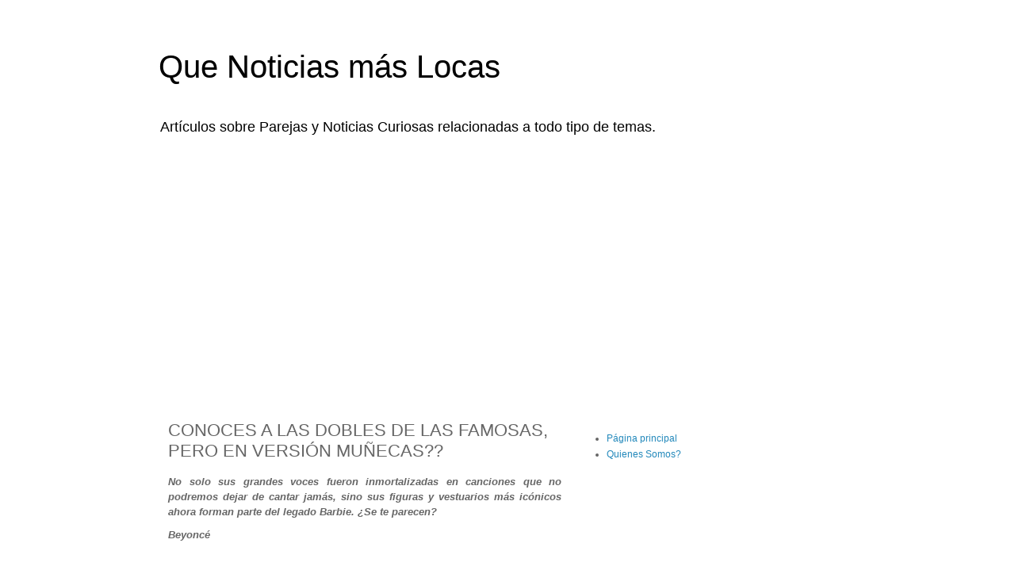

--- FILE ---
content_type: text/html; charset=UTF-8
request_url: https://www.quenoticiasmaslocas.com/2014/03/conoces-las-dobles-de-las-famosas-pero.html
body_size: 14761
content:
<!DOCTYPE html>
<html class='v2' dir='ltr' xmlns='http://www.w3.org/1999/xhtml' xmlns:b='http://www.google.com/2005/gml/b' xmlns:data='http://www.google.com/2005/gml/data' xmlns:expr='http://www.google.com/2005/gml/expr'>
<head>
<link href='https://www.blogger.com/static/v1/widgets/4128112664-css_bundle_v2.css' rel='stylesheet' type='text/css'/>
<meta content='width=1100' name='viewport'/>
<meta content='text/html; charset=UTF-8' http-equiv='Content-Type'/>
<meta content='blogger' name='generator'/>
<link href='https://www.quenoticiasmaslocas.com/favicon.ico' rel='icon' type='image/x-icon'/>
<link href='https://www.quenoticiasmaslocas.com/2014/03/conoces-las-dobles-de-las-famosas-pero.html' rel='canonical'/>
<link rel="alternate" type="application/atom+xml" title="Que Noticias más Locas - Atom" href="https://www.quenoticiasmaslocas.com/feeds/posts/default" />
<link rel="alternate" type="application/rss+xml" title="Que Noticias más Locas - RSS" href="https://www.quenoticiasmaslocas.com/feeds/posts/default?alt=rss" />
<link rel="service.post" type="application/atom+xml" title="Que Noticias más Locas - Atom" href="https://www.blogger.com/feeds/8733443375177947843/posts/default" />

<link rel="alternate" type="application/atom+xml" title="Que Noticias más Locas - Atom" href="https://www.quenoticiasmaslocas.com/feeds/5737104872411315205/comments/default" />
<!--Can't find substitution for tag [blog.ieCssRetrofitLinks]-->
<link href='http://contenidos.erikatipoweb.com/wp-content/uploads/2014/02/Beyonc%C3%A9.jpg' rel='image_src'/>
<meta content='https://www.quenoticiasmaslocas.com/2014/03/conoces-las-dobles-de-las-famosas-pero.html' property='og:url'/>
<meta content='CONOCES A LAS DOBLES DE LAS FAMOSAS, PERO EN VERSIÓN MUÑECAS??' property='og:title'/>
<meta content=' No solo sus grandes voces fueron inmortalizadas en canciones que no podremos dejar de cantar jamás, sino sus figuras y vestuarios más icóni...' property='og:description'/>
<meta content='https://lh3.googleusercontent.com/blogger_img_proxy/AEn0k_s7vVd_BSpLEr7mxuL7onm4NdgJcNlAeEgr3C6ThU7GjCRTTk4uK4p9FdDPX1uR3QUqIwEQC6yeFh67etYH8cFXsscE4Iq-AuyMC0Q67G7LQVDL9Qof8b9grx0TYaAWmccZSIgNTsELQHt74_yMyXEG=w1200-h630-p-k-no-nu' property='og:image'/>
<title>
Que Noticias más Locas: CONOCES A LAS DOBLES DE LAS FAMOSAS, PERO EN VERSIÓN MUÑECAS??
</title>
<style id='page-skin-1' type='text/css'><!--
/*
-----------------------------------------------
Blogger Template Style
Name:     Simple
Designer: Josh Peterson
URL:      www.noaesthetic.com
----------------------------------------------- */
/* Variable definitions
====================
<Variable name="keycolor" description="Main Color" type="color" default="#66bbdd"/>
<Group description="Page Text" selector="body">
<Variable name="body.font" description="Font" type="font"
default="normal normal 12px Arial, Tahoma, Helvetica, FreeSans, sans-serif"/>
<Variable name="body.text.color" description="Text Color" type="color" default="#222222"/>
</Group>
<Group description="Backgrounds" selector=".body-fauxcolumns-outer">
<Variable name="body.background.color" description="Outer Background" type="color" default="#66bbdd"/>
<Variable name="content.background.color" description="Main Background" type="color" default="#ffffff"/>
<Variable name="header.background.color" description="Header Background" type="color" default="transparent"/>
</Group>
<Group description="Links" selector=".main-outer">
<Variable name="link.color" description="Link Color" type="color" default="#2288bb"/>
<Variable name="link.visited.color" description="Visited Color" type="color" default="#888888"/>
<Variable name="link.hover.color" description="Hover Color" type="color" default="#33aaff"/>
</Group>
<Group description="Blog Title" selector=".header h1">
<Variable name="header.font" description="Font" type="font"
default="normal normal 60px Arial, Tahoma, Helvetica, FreeSans, sans-serif"/>
<Variable name="header.text.color" description="Title Color" type="color" default="#3399bb" />
</Group>
<Group description="Blog Description" selector=".header .description">
<Variable name="description.text.color" description="Description Color" type="color"
default="#777777" />
</Group>
<Group description="Tabs Text" selector=".tabs-inner .widget li a">
<Variable name="tabs.font" description="Font" type="font"
default="normal normal 14px Arial, Tahoma, Helvetica, FreeSans, sans-serif"/>
<Variable name="tabs.text.color" description="Text Color" type="color" default="#999999"/>
<Variable name="tabs.selected.text.color" description="Selected Color" type="color" default="#000000"/>
</Group>
<Group description="Tabs Background" selector=".tabs-outer .PageList">
<Variable name="tabs.background.color" description="Background Color" type="color" default="#f5f5f5"/>
<Variable name="tabs.selected.background.color" description="Selected Color" type="color" default="#eeeeee"/>
</Group>
<Group description="Post Title" selector="h3.post-title, .comments h4">
<Variable name="post.title.font" description="Font" type="font"
default="normal normal 22px Arial, Tahoma, Helvetica, FreeSans, sans-serif"/>
</Group>
<Group description="Date Header" selector=".date-header">
<Variable name="date.header.color" description="Text Color" type="color"
default="#666666"/>
<Variable name="date.header.background.color" description="Background Color" type="color"
default="transparent"/>
</Group>
<Group description="Post Footer" selector=".post-footer">
<Variable name="post.footer.text.color" description="Text Color" type="color" default="#666666"/>
<Variable name="post.footer.background.color" description="Background Color" type="color"
default="#f9f9f9"/>
<Variable name="post.footer.border.color" description="Shadow Color" type="color" default="#eeeeee"/>
</Group>
<Group description="Gadgets" selector="h2">
<Variable name="widget.title.font" description="Title Font" type="font"
default="normal bold 11px Arial, Tahoma, Helvetica, FreeSans, sans-serif"/>
<Variable name="widget.title.text.color" description="Title Color" type="color" default="#000000"/>
<Variable name="widget.alternate.text.color" description="Alternate Color" type="color" default="#999999"/>
</Group>
<Group description="Images" selector=".main-inner">
<Variable name="image.background.color" description="Background Color" type="color" default="#ffffff"/>
<Variable name="image.border.color" description="Border Color" type="color" default="#eeeeee"/>
<Variable name="image.text.color" description="Caption Text Color" type="color" default="#666666"/>
</Group>
<Group description="Accents" selector=".content-inner">
<Variable name="body.rule.color" description="Separator Line Color" type="color" default="#eeeeee"/>
<Variable name="tabs.border.color" description="Tabs Border Color" type="color" default="transparent"/>
</Group>
<Variable name="body.background" description="Body Background" type="background"
color="#ffffff" default="$(color) none repeat scroll top left"/>
<Variable name="body.background.override" description="Body Background Override" type="string" default=""/>
<Variable name="body.background.gradient.cap" description="Body Gradient Cap" type="url"
default="url(//www.blogblog.com/1kt/simple/gradients_light.png)"/>
<Variable name="body.background.gradient.tile" description="Body Gradient Tile" type="url"
default="url(//www.blogblog.com/1kt/simple/body_gradient_tile_light.png)"/>
<Variable name="content.background.color.selector" description="Content Background Color Selector" type="string" default=".content-inner"/>
<Variable name="content.padding" description="Content Padding" type="length" default="10px"/>
<Variable name="content.padding.horizontal" description="Content Horizontal Padding" type="length" default="10px"/>
<Variable name="content.shadow.spread" description="Content Shadow Spread" type="length" default="40px"/>
<Variable name="content.shadow.spread.webkit" description="Content Shadow Spread (WebKit)" type="length" default="5px"/>
<Variable name="content.shadow.spread.ie" description="Content Shadow Spread (IE)" type="length" default="10px"/>
<Variable name="main.border.width" description="Main Border Width" type="length" default="0"/>
<Variable name="header.background.gradient" description="Header Gradient" type="url" default="none"/>
<Variable name="header.shadow.offset.left" description="Header Shadow Offset Left" type="length" default="-1px"/>
<Variable name="header.shadow.offset.top" description="Header Shadow Offset Top" type="length" default="-1px"/>
<Variable name="header.shadow.spread" description="Header Shadow Spread" type="length" default="1px"/>
<Variable name="header.padding" description="Header Padding" type="length" default="30px"/>
<Variable name="header.border.size" description="Header Border Size" type="length" default="1px"/>
<Variable name="header.bottom.border.size" description="Header Bottom Border Size" type="length" default="1px"/>
<Variable name="header.border.horizontalsize" description="Header Horizontal Border Size" type="length" default="0"/>
<Variable name="description.text.size" description="Description Text Size" type="string" default="140%"/>
<Variable name="tabs.margin.top" description="Tabs Margin Top" type="length" default="0" />
<Variable name="tabs.margin.side" description="Tabs Side Margin" type="length" default="30px" />
<Variable name="tabs.background.gradient" description="Tabs Background Gradient" type="url"
default="url(//www.blogblog.com/1kt/simple/gradients_light.png)"/>
<Variable name="tabs.border.width" description="Tabs Border Width" type="length" default="1px"/>
<Variable name="tabs.bevel.border.width" description="Tabs Bevel Border Width" type="length" default="1px"/>
<Variable name="date.header.padding" description="Date Header Padding" type="string" default="inherit"/>
<Variable name="date.header.letterspacing" description="Date Header Letter Spacing" type="string" default="inherit"/>
<Variable name="date.header.margin" description="Date Header Margin" type="string" default="inherit"/>
<Variable name="post.margin.bottom" description="Post Bottom Margin" type="length" default="25px"/>
<Variable name="image.border.small.size" description="Image Border Small Size" type="length" default="2px"/>
<Variable name="image.border.large.size" description="Image Border Large Size" type="length" default="5px"/>
<Variable name="page.width.selector" description="Page Width Selector" type="string" default=".region-inner"/>
<Variable name="page.width" description="Page Width" type="string" default="auto"/>
<Variable name="main.section.margin" description="Main Section Margin" type="length" default="15px"/>
<Variable name="main.padding" description="Main Padding" type="length" default="15px"/>
<Variable name="main.padding.top" description="Main Padding Top" type="length" default="30px"/>
<Variable name="main.padding.bottom" description="Main Padding Bottom" type="length" default="30px"/>
<Variable name="paging.background"
color="#ffffff"
description="Background of blog paging area" type="background"
default="transparent none no-repeat scroll top center"/>
<Variable name="footer.bevel" description="Bevel border length of footer" type="length" default="0"/>
<Variable name="mobile.background.overlay" description="Mobile Background Overlay" type="string"
default="transparent none repeat scroll top left"/>
<Variable name="mobile.background.size" description="Mobile Background Size" type="string" default="auto"/>
<Variable name="mobile.button.color" description="Mobile Button Color" type="color" default="#ffffff" />
<Variable name="startSide" description="Side where text starts in blog language" type="automatic" default="left"/>
<Variable name="endSide" description="Side where text ends in blog language" type="automatic" default="right"/>
*/
/* Content
----------------------------------------------- */
body {
font: normal normal 12px 'Trebuchet MS', Trebuchet, Verdana, sans-serif;
color: #666666;
background: #ffffff none repeat scroll top left;
padding: 0 0 0 0;
}
html body .region-inner {
min-width: 0;
max-width: 100%;
width: auto;
}
a:link {
text-decoration:none;
color: #2288bb;
}
a:visited {
text-decoration:none;
color: #888888;
}
a:hover {
text-decoration:underline;
color: #33aaff;
}
.body-fauxcolumn-outer .fauxcolumn-inner {
background: transparent none repeat scroll top left;
_background-image: none;
}
.body-fauxcolumn-outer .cap-top {
position: absolute;
z-index: 1;
height: 400px;
width: 100%;
background: #ffffff none repeat scroll top left;
}
.body-fauxcolumn-outer .cap-top .cap-left {
width: 100%;
background: transparent none repeat-x scroll top left;
_background-image: none;
}
.content-outer {
-moz-box-shadow: 0 0 0 rgba(0, 0, 0, .15);
-webkit-box-shadow: 0 0 0 rgba(0, 0, 0, .15);
-goog-ms-box-shadow: 0 0 0 #333333;
box-shadow: 0 0 0 rgba(0, 0, 0, .15);
margin-bottom: 1px;
}
.content-inner {
padding: 10px 40px;
}
.content-inner {
background-color: #ffffff;
}
/* Header
----------------------------------------------- */
.header-outer {
background: transparent none repeat-x scroll 0 -400px;
_background-image: none;
}
.Header h1 {
font: normal normal 40px Impact, sans-serif;
color: #000000;
text-shadow: 0 0 0 rgba(0, 0, 0, .2);
}
.Header h1 a {
color: #000000;
}
.Header .description {
font-size: 18px;
color: #000000;
}
.header-inner .Header .titlewrapper {
padding: 22px 0;
}
.header-inner .Header .descriptionwrapper {
padding: 0 0;
}
/* Tabs
----------------------------------------------- */
.tabs-inner .section:first-child {
border-top: 0 solid #dddddd;
}
.tabs-inner .section:first-child ul {
margin-top: -1px;
border-top: 1px solid #dddddd;
border-left: 1px solid #dddddd;
border-right: 1px solid #dddddd;
}
.tabs-inner .widget ul {
background: transparent none repeat-x scroll 0 -800px;
_background-image: none;
border-bottom: 1px solid #dddddd;
margin-top: 0;
margin-left: -30px;
margin-right: -30px;
}
.tabs-inner .widget li a {
display: inline-block;
padding: .6em 1em;
font: normal normal 12px 'Trebuchet MS', Trebuchet, Verdana, sans-serif;
color: #000000;
border-left: 1px solid #ffffff;
border-right: 1px solid #dddddd;
}
.tabs-inner .widget li:first-child a {
border-left: none;
}
.tabs-inner .widget li.selected a, .tabs-inner .widget li a:hover {
color: #000000;
background-color: #eeeeee;
text-decoration: none;
}
/* Columns
----------------------------------------------- */
.main-outer {
border-top: 0 solid transparent;
}
.fauxcolumn-left-outer .fauxcolumn-inner {
border-right: 1px solid transparent;
}
.fauxcolumn-right-outer .fauxcolumn-inner {
border-left: 1px solid transparent;
}
/* Headings
----------------------------------------------- */
h2 {
margin: 0 0 1em 0;
font: normal bold 11px 'Trebuchet MS',Trebuchet,Verdana,sans-serif;
color: #000000;
}
/* Widgets
----------------------------------------------- */
.widget .zippy {
color: #999999;
text-shadow: 2px 2px 1px rgba(0, 0, 0, .1);
}
.widget .popular-posts ul {
list-style: none;
}
/* Posts
----------------------------------------------- */
.date-header span {
background-color: #bbbbbb;
color: #ffffff;
padding: 0.4em;
letter-spacing: 3px;
margin: inherit;
}
.main-inner {
padding-top: 35px;
padding-bottom: 65px;
}
.main-inner .column-center-inner {
padding: 0 0;
}
.main-inner .column-center-inner .section {
margin: 0 1em;
}
.post {
margin: 0 0 45px 0;
}
h3.post-title, .comments h4 {
font: normal normal 22px 'Trebuchet MS',Trebuchet,Verdana,sans-serif;
margin: .75em 0 0;
}
.post-body {
font-size: 110%;
line-height: 1.4;
position: relative;
}
.post-body img, .post-body .tr-caption-container, .Profile img, .Image img,
.BlogList .item-thumbnail img {
padding: 2px;
background: #ffffff;
border: 1px solid #eeeeee;
-moz-box-shadow: 1px 1px 5px rgba(0, 0, 0, .1);
-webkit-box-shadow: 1px 1px 5px rgba(0, 0, 0, .1);
box-shadow: 1px 1px 5px rgba(0, 0, 0, .1);
}
.post-body img, .post-body .tr-caption-container {
padding: 5px;
}
.post-body .tr-caption-container {
color: #666666;
}
.post-body .tr-caption-container img {
padding: 0;
background: transparent;
border: none;
-moz-box-shadow: 0 0 0 rgba(0, 0, 0, .1);
-webkit-box-shadow: 0 0 0 rgba(0, 0, 0, .1);
box-shadow: 0 0 0 rgba(0, 0, 0, .1);
}
.post-header {
margin: 0 0 1.5em;
line-height: 1.6;
font-size: 90%;
}
.post-footer {
margin: 20px -2px 0;
padding: 5px 10px;
color: #666666;
background-color: #eeeeee;
border-bottom: 1px solid #eeeeee;
line-height: 1.6;
font-size: 90%;
}
#comments .comment-author {
padding-top: 1.5em;
border-top: 1px solid transparent;
background-position: 0 1.5em;
}
#comments .comment-author:first-child {
padding-top: 0;
border-top: none;
}
.avatar-image-container {
margin: .2em 0 0;
}
#comments .avatar-image-container img {
border: 1px solid #eeeeee;
}
/* Comments
----------------------------------------------- */
.comments .comments-content .icon.blog-author {
background-repeat: no-repeat;
background-image: url([data-uri]);
}
.comments .comments-content .loadmore a {
border-top: 1px solid #999999;
border-bottom: 1px solid #999999;
}
.comments .comment-thread.inline-thread {
background-color: #eeeeee;
}
.comments .continue {
border-top: 2px solid #999999;
}
/* Accents
---------------------------------------------- */
.section-columns td.columns-cell {
border-left: 1px solid transparent;
}
.blog-pager {
background: transparent url(//www.blogblog.com/1kt/simple/paging_dot.png) repeat-x scroll top center;
}
.blog-pager-older-link, .home-link,
.blog-pager-newer-link {
background-color: #ffffff;
padding: 5px;
}
.footer-outer {
border-top: 1px dashed #bbbbbb;
}
/* Mobile
----------------------------------------------- */
body.mobile  {
background-size: auto;
}
.mobile .body-fauxcolumn-outer {
background: transparent none repeat scroll top left;
}
.mobile .body-fauxcolumn-outer .cap-top {
background-size: 100% auto;
}
.mobile .content-outer {
-webkit-box-shadow: 0 0 3px rgba(0, 0, 0, .15);
box-shadow: 0 0 3px rgba(0, 0, 0, .15);
}
body.mobile .AdSense {
margin: 0 -0;
}
.mobile .tabs-inner .widget ul {
margin-left: 0;
margin-right: 0;
}
.mobile .post {
margin: 0;
}
.mobile .main-inner .column-center-inner .section {
margin: 0;
}
.mobile .date-header span {
padding: 0.1em 10px;
margin: 0 -10px;
}
.mobile h3.post-title {
margin: 0;
}
.mobile .blog-pager {
background: transparent none no-repeat scroll top center;
}
.mobile .footer-outer {
border-top: none;
}
.mobile .main-inner, .mobile .footer-inner {
background-color: #ffffff;
}
.mobile-index-contents {
color: #666666;
}
.mobile-link-button {
background-color: #2288bb;
}
.mobile-link-button a:link, .mobile-link-button a:visited {
color: #ffffff;
}
.mobile .tabs-inner .section:first-child {
border-top: none;
}
.mobile .tabs-inner .PageList .widget-content {
background-color: #eeeeee;
color: #000000;
border-top: 1px solid #dddddd;
border-bottom: 1px solid #dddddd;
}
.mobile .tabs-inner .PageList .widget-content .pagelist-arrow {
border-left: 1px solid #dddddd;
}

--></style>
<style id='template-skin-1' type='text/css'><!--
body {
min-width: 960px;
}
.content-outer, .content-fauxcolumn-outer, .region-inner {
min-width: 960px;
max-width: 960px;
_width: 960px;
}
.main-inner .columns {
padding-left: 0px;
padding-right: 360px;
}
.main-inner .fauxcolumn-center-outer {
left: 0px;
right: 360px;
/* IE6 does not respect left and right together */
_width: expression(this.parentNode.offsetWidth -
parseInt("0px") -
parseInt("360px") + 'px');
}
.main-inner .fauxcolumn-left-outer {
width: 0px;
}
.main-inner .fauxcolumn-right-outer {
width: 360px;
}
.main-inner .column-left-outer {
width: 0px;
right: 100%;
margin-left: -0px;
}
.main-inner .column-right-outer {
width: 360px;
margin-right: -360px;
}
#layout {
min-width: 0;
}
#layout .content-outer {
min-width: 0;
width: 800px;
}
#layout .region-inner {
min-width: 0;
width: auto;
}
--></style>
<script type='text/javascript'>
        (function(i,s,o,g,r,a,m){i['GoogleAnalyticsObject']=r;i[r]=i[r]||function(){
        (i[r].q=i[r].q||[]).push(arguments)},i[r].l=1*new Date();a=s.createElement(o),
        m=s.getElementsByTagName(o)[0];a.async=1;a.src=g;m.parentNode.insertBefore(a,m)
        })(window,document,'script','https://www.google-analytics.com/analytics.js','ga');
        ga('create', 'UA-84267770-1', 'auto', 'blogger');
        ga('blogger.send', 'pageview');
      </script>

<script async src="//pagead2.googlesyndication.com/pagead/js/adsbygoogle.js"></script>
<script>
  (adsbygoogle = window.adsbygoogle || []).push({
    google_ad_client: "ca-pub-9603992117777864",
    enable_page_level_ads: true
  });
</script>
  <link href='https://www.blogger.com/dyn-css/authorization.css?targetBlogID=8733443375177947843&amp;zx=05db0f65-79e9-4434-9cea-e6627bea68c5' media='none' onload='if(media!=&#39;all&#39;)media=&#39;all&#39;' rel='stylesheet'/><noscript><link href='https://www.blogger.com/dyn-css/authorization.css?targetBlogID=8733443375177947843&amp;zx=05db0f65-79e9-4434-9cea-e6627bea68c5' rel='stylesheet'/></noscript>
<meta name='google-adsense-platform-account' content='ca-host-pub-1556223355139109'/>
<meta name='google-adsense-platform-domain' content='blogspot.com'/>

<!-- data-ad-client=ca-pub-9603992117777864 -->

</head>
<body class='loading'>
<div class='navbar no-items section' id='navbar'>
</div>
<div class='body-fauxcolumns'>
<div class='fauxcolumn-outer body-fauxcolumn-outer'>
<div class='cap-top'>
<div class='cap-left'></div>
<div class='cap-right'></div>
</div>
<div class='fauxborder-left'>
<div class='fauxborder-right'></div>
<div class='fauxcolumn-inner'>
</div>
</div>
<div class='cap-bottom'>
<div class='cap-left'></div>
<div class='cap-right'></div>
</div>
</div>
</div>
<div class='content'>
<div class='content-fauxcolumns'>
<div class='fauxcolumn-outer content-fauxcolumn-outer'>
<div class='cap-top'>
<div class='cap-left'></div>
<div class='cap-right'></div>
</div>
<div class='fauxborder-left'>
<div class='fauxborder-right'></div>
<div class='fauxcolumn-inner'>
</div>
</div>
<div class='cap-bottom'>
<div class='cap-left'></div>
<div class='cap-right'></div>
</div>
</div>
</div>
<div class='content-outer'>
<div class='content-cap-top cap-top'>
<div class='cap-left'></div>
<div class='cap-right'></div>
</div>
<div class='fauxborder-left content-fauxborder-left'>
<div class='fauxborder-right content-fauxborder-right'></div>
<div class='content-inner'>
<header>
<div class='header-outer'>
<div class='header-cap-top cap-top'>
<div class='cap-left'></div>
<div class='cap-right'></div>
</div>
<div class='fauxborder-left header-fauxborder-left'>
<div class='fauxborder-right header-fauxborder-right'></div>
<div class='region-inner header-inner'>
<div class='header section' id='header'><div class='widget Header' data-version='1' id='Header1'>
<div id='header-inner'>
<div class='titlewrapper'>
<h1 class='title'>
<a href='https://www.quenoticiasmaslocas.com/'>
Que Noticias más Locas
</a>
</h1>
</div>
<div class='descriptionwrapper'>
<p class='description'>
<span>
Artículos sobre Parejas y Noticias Curiosas relacionadas a todo tipo de temas.
</span>
</p>
</div>
</div>
</div></div>
</div>
</div>
<div class='header-cap-bottom cap-bottom'>
<div class='cap-left'></div>
<div class='cap-right'></div>
</div>
</div>
</header>
<div class='tabs-outer'>
<div class='tabs-cap-top cap-top'>
<div class='cap-left'></div>
<div class='cap-right'></div>
</div>
<div class='fauxborder-left tabs-fauxborder-left'>
<div class='fauxborder-right tabs-fauxborder-right'></div>
<div class='region-inner tabs-inner'>
<div class='tabs section' id='crosscol'><div class='widget HTML' data-version='1' id='HTML2'>
<div class='widget-content'>
<script async src="//pagead2.googlesyndication.com/pagead/js/adsbygoogle.js"></script>
<!-- Top Adaptable locas -->
<ins class="adsbygoogle"
     style="display:block"
     data-ad-client="ca-pub-9603992117777864"
     data-ad-slot="5310058594"
     data-ad-format="auto"></ins>
<script>
(adsbygoogle = window.adsbygoogle || []).push({});
</script>
</div>
<div class='clear'></div>
</div></div>
<div class='tabs no-items section' id='crosscol-overflow'></div>
</div>
</div>
<div class='tabs-cap-bottom cap-bottom'>
<div class='cap-left'></div>
<div class='cap-right'></div>
</div>
</div>
<div class='main-outer'>
<div class='main-cap-top cap-top'>
<div class='cap-left'></div>
<div class='cap-right'></div>
</div>
<div class='fauxborder-left main-fauxborder-left'>
<div class='fauxborder-right main-fauxborder-right'></div>
<div class='region-inner main-inner'>
<div class='columns fauxcolumns'>
<div class='fauxcolumn-outer fauxcolumn-center-outer'>
<div class='cap-top'>
<div class='cap-left'></div>
<div class='cap-right'></div>
</div>
<div class='fauxborder-left'>
<div class='fauxborder-right'></div>
<div class='fauxcolumn-inner'>
</div>
</div>
<div class='cap-bottom'>
<div class='cap-left'></div>
<div class='cap-right'></div>
</div>
</div>
<div class='fauxcolumn-outer fauxcolumn-left-outer'>
<div class='cap-top'>
<div class='cap-left'></div>
<div class='cap-right'></div>
</div>
<div class='fauxborder-left'>
<div class='fauxborder-right'></div>
<div class='fauxcolumn-inner'>
</div>
</div>
<div class='cap-bottom'>
<div class='cap-left'></div>
<div class='cap-right'></div>
</div>
</div>
<div class='fauxcolumn-outer fauxcolumn-right-outer'>
<div class='cap-top'>
<div class='cap-left'></div>
<div class='cap-right'></div>
</div>
<div class='fauxborder-left'>
<div class='fauxborder-right'></div>
<div class='fauxcolumn-inner'>
</div>
</div>
<div class='cap-bottom'>
<div class='cap-left'></div>
<div class='cap-right'></div>
</div>
</div>
<!-- corrects IE6 width calculation -->
<div class='columns-inner'>
<div class='column-center-outer'>
<div class='column-center-inner'>
<div class='main section' id='main'><div class='widget Blog' data-version='1' id='Blog1'>
<div class='blog-posts hfeed'>
<!--Can't find substitution for tag [defaultAdStart]-->

                                        <div class="date-outer">
                                      

                                        <div class="date-posts">
                                      
<div class='post-outer'>
<div class='post hentry' itemprop='blogPost' itemscope='itemscope' itemtype='http://schema.org/BlogPosting'>
<meta content='http://contenidos.erikatipoweb.com/wp-content/uploads/2014/02/Beyonc%C3%A9.jpg' itemprop='image_url'/>
<meta content='8733443375177947843' itemprop='blogId'/>
<meta content='5737104872411315205' itemprop='postId'/>
<a name='5737104872411315205'></a>
<h3 class='post-title entry-title' itemprop='name'>
CONOCES A LAS DOBLES DE LAS FAMOSAS, PERO EN VERSIÓN MUÑECAS??
</h3>
<div class='post-header'>
<div class='post-header-line-1'></div>
</div>
<div class='post-body entry-content' id='post-body-5737104872411315205' itemprop='description articleBody'>
<div style="background-color: white; border: 0px; line-height: 1.5; margin-bottom: 10px; padding: 0px; text-align: justify;">
<span style="font-family: Helvetica Neue, Arial, Helvetica, sans-serif;"><i><b>No solo sus grandes voces fueron inmortalizadas en canciones que no podremos dejar de cantar jamás, sino sus figuras y vestuarios más icónicos ahora forman parte del legado&nbsp;<span style="border: 0px; margin: 0px; padding: 0px;">Barbie</span>. &#191;Se te parecen?</b></i></span></div>
<div style="background-color: white; border: 0px; line-height: 1.5; margin-bottom: 10px; padding: 0px;">
<strong style="border: 0px; margin: 0px; padding: 0px;"><span style="font-family: Helvetica Neue, Arial, Helvetica, sans-serif;"><i>Beyoncé</i></span></strong></div>
<div style="background-color: white; border: 0px; line-height: 1.5; margin-bottom: 10px; padding: 0px;">
<a href="http://contenidos.erikatipoweb.com/wp-content/uploads/2014/02/Beyonc%C3%A9.jpg" style="border: 0px; color: #dead90; margin: 0px; padding: 0px; text-decoration: none;"><span style="font-family: Helvetica Neue, Arial, Helvetica, sans-serif;"><i><img alt="" class="alignnone size-full wp-image-64980" height="666" src="https://lh3.googleusercontent.com/blogger_img_proxy/AEn0k_s7vVd_BSpLEr7mxuL7onm4NdgJcNlAeEgr3C6ThU7GjCRTTk4uK4p9FdDPX1uR3QUqIwEQC6yeFh67etYH8cFXsscE4Iq-AuyMC0Q67G7LQVDL9Qof8b9grx0TYaAWmccZSIgNTsELQHt74_yMyXEG=s0-d" style="border: 0px; margin: 0px; padding: 0px;" title="Beyoncé" width="500"></i></span></a></div>
<div style="background-color: white; border: 0px; line-height: 1.5; margin-bottom: 10px; padding: 0px;">
<br /></div>
<a name="more"></a><br />
<script async="" src="//pagead2.googlesyndication.com/pagead/js/adsbygoogle.js"></script>
<!-- noticiaslocas336x280pie -->
<br />
<ins class="adsbygoogle" data-ad-client="ca-pub-9603992117777864" data-ad-slot="2120993797" style="display: inline-block; height: 280px; width: 336px;"></ins><script>
(adsbygoogle = window.adsbygoogle || []).push({});
</script>

<br />
<div style="background-color: white; border: 0px; line-height: 1.5; margin-bottom: 10px; padding: 0px;">
<strong style="border: 0px; margin: 0px; padding: 0px;"><span style="font-family: Helvetica Neue, Arial, Helvetica, sans-serif;"><i>Cher</i></span></strong></div>
<div style="background-color: white; border: 0px; line-height: 1.5; margin-bottom: 10px; padding: 0px;">
<a href="http://contenidos.erikatipoweb.com/wp-content/uploads/2014/02/Cher.jpg" style="border: 0px; color: #dead90; margin: 0px; padding: 0px; text-decoration: none;"><span style="font-family: Helvetica Neue, Arial, Helvetica, sans-serif;"><i><img alt="" class="alignnone size-full wp-image-64981" height="723" src="https://lh3.googleusercontent.com/blogger_img_proxy/AEn0k_vGMPAzMjAEuTPvG6S_NhO1GQGqqcx2qnu6ZULjZzAWz40DUyDjOpmmYf5JoncPl5i_6SR9zqB_svYSb1WCt6mAOEWZzpMImFe7cmrFnIM1SXm-5H3vcoiLF-FMVmpU0SKcd2OuSdwgDuM=s0-d" style="border: 0px; margin: 0px; padding: 0px;" title="Cher" width="500"></i></span></a></div>
<div style="background-color: white; border: 0px; line-height: 1.5; margin-bottom: 10px; padding: 0px;">
<br /></div>
<div style="background-color: white; border: 0px; line-height: 1.5; margin-bottom: 10px; padding: 0px;">
<strong style="border: 0px; margin: 0px; padding: 0px;"><span style="font-family: Helvetica Neue, Arial, Helvetica, sans-serif;"><i>Jennifer López</i></span></strong></div>
<div style="background-color: white; border: 0px; line-height: 1.5; margin-bottom: 10px; padding: 0px;">
<a href="http://contenidos.erikatipoweb.com/wp-content/uploads/2014/02/Jennifer-L%C3%B3pez.jpg" style="border: 0px; color: #dead90; margin: 0px; padding: 0px; text-decoration: none;"><span style="font-family: Helvetica Neue, Arial, Helvetica, sans-serif;"><i><img alt="" class="alignnone size-full wp-image-64986" height="692" src="https://lh3.googleusercontent.com/blogger_img_proxy/AEn0k_uTy6alGL435u02OO7wciA9slXDUYvHKB2ctVgqIdxXB6yOQURbT1XnjH1fII5tVM3fmeCZGfFw_f9AMTQyFfCXl70UWRlyJh4UXf1S396TqhNC_SzNSBv4WAhELuPBnfqeNNBqp7f2VVzVCPS_-z8DFvfYii_sgA=s0-d" style="border: 0px; margin: 0px; padding: 0px;" title="Jennifer López" width="500"></i></span></a></div>
<div style="background-color: white; border: 0px; line-height: 1.5; margin-bottom: 10px; padding: 0px;">
<br /></div>
<div style="background-color: white; border: 0px; line-height: 1.5; margin-bottom: 10px; padding: 0px;">
<strong style="border: 0px; margin: 0px; padding: 0px;"><span style="font-family: Helvetica Neue, Arial, Helvetica, sans-serif;"><i>Nicki Minaj</i></span></strong></div>
<div style="background-color: white; border: 0px; line-height: 1.5; margin-bottom: 10px; padding: 0px;">
<a href="http://contenidos.erikatipoweb.com/wp-content/uploads/2014/02/Nicki-Minaj.jpg" style="border: 0px; color: #dead90; margin: 0px; padding: 0px; text-decoration: none;"><span style="font-family: Helvetica Neue, Arial, Helvetica, sans-serif;"><i><img alt="" class="alignnone size-full wp-image-64987" height="648" src="https://lh3.googleusercontent.com/blogger_img_proxy/AEn0k_vJO2C6Jq0p_gYV2QSzfFSk46JOMA2HK1SA89F-GY1x4bRTWAp6rHi0unqpa_5uKeGmD0fU5AIxr22USAbF5na7J4gisuXAspeSS5oKqQePUzjBU0jME989JiKk0sUL85A9-eWeJYeo4F_tzOyAW5yu=s0-d" style="border: 0px; margin: 0px; padding: 0px;" title="Nicki Minaj" width="600"></i></span></a></div>
<div style="background-color: white; border: 0px; line-height: 1.5; margin-bottom: 10px; padding: 0px;">
<br /></div>
<div style="background-color: white; border: 0px; line-height: 1.5; margin-bottom: 10px; padding: 0px;">
<strong style="border: 0px; margin: 0px; padding: 0px;"><span style="font-family: Helvetica Neue, Arial, Helvetica, sans-serif;"><i>Debbie Harry</i></span></strong></div>
<div style="background-color: white; border: 0px; line-height: 1.5; margin-bottom: 10px; padding: 0px;">
<a href="http://contenidos.erikatipoweb.com/wp-content/uploads/2014/02/Debbie-Harry.jpg" style="border: 0px; color: #dead90; margin: 0px; padding: 0px; text-decoration: none;"><span style="font-family: Helvetica Neue, Arial, Helvetica, sans-serif;"><i><img alt="" class="alignnone size-full wp-image-64983" height="780" src="https://lh3.googleusercontent.com/blogger_img_proxy/AEn0k_sZ1qkAfQ_Ga939-7W1FdgrS7Ie85QXZt-sqRuI9Dzfjce0uI_eDvJydIJfsz7hPr_AT5sZnknZTuMv4SGjlSEcvl9uR6_QKHLO2znRpWDmfcTXHX5UJT_5jrqDGzJUk-vpLG7TkespseTEluFVX-om=s0-d" style="border: 0px; margin: 0px; padding: 0px;" title="Debbie Harry" width="488"></i></span></a></div>
<div style="background-color: white; border: 0px; line-height: 1.5; margin-bottom: 10px; padding: 0px;">
<br /></div>
<div style="background-color: white; border: 0px; line-height: 1.5; margin-bottom: 10px; padding: 0px;">
<strong style="border: 0px; margin: 0px; padding: 0px;"><span style="font-family: Helvetica Neue, Arial, Helvetica, sans-serif;"><i>Diana Ross<br /><br />
<script async="" src="//pagead2.googlesyndication.com/pagead/js/adsbygoogle.js"></script>
<!-- noticiaslocas336left -->
<ins class="adsbygoogle" data-ad-client="ca-pub-9603992117777864" data-ad-slot="4934859394" style="display: inline-block; height: 280px; width: 336px;"></ins>
<script>
(adsbygoogle = window.adsbygoogle || []).push({});
</script>
<br /> </i></span></strong></div>
<div style="background-color: white; border: 0px; line-height: 1.5; margin-bottom: 10px; padding: 0px;">
<a href="http://contenidos.erikatipoweb.com/wp-content/uploads/2014/02/Diana-Ross.jpg" style="border: 0px; color: #dead90; margin: 0px; padding: 0px; text-decoration: none;"><span style="font-family: Helvetica Neue, Arial, Helvetica, sans-serif;"><i><img alt="" class="alignnone size-full wp-image-64990" height="817" src="https://lh3.googleusercontent.com/blogger_img_proxy/AEn0k_uL3JN6E-pNIrfuh3059j98pe3QlGS_1QBhwqYkBufDdgSPbZkISQ4KSNXoUCyJ-ZMxAElaJ8KwpcfqMYxJkIZMSuxSxi3DYQeIDhyY0eFULPIMrLhGUo-maTCwTMbi2tvnof1e96j6-cbVEm-3OLg=s0-d" style="border: 0px; margin: 0px; padding: 0px;" title="Diana Ross" width="550"></i></span></a></div>
<div style="background-color: white; border: 0px; line-height: 1.5; margin-bottom: 10px; padding: 0px;">
<br /></div>
<div style="background-color: white; border: 0px; line-height: 1.5; margin-bottom: 10px; padding: 0px;">
<strong style="border: 0px; margin: 0px; padding: 0px;"><span style="font-family: Helvetica Neue, Arial, Helvetica, sans-serif;"><i>Janet Jackson</i></span></strong></div>
<div style="background-color: white; border: 0px; line-height: 1.5; margin-bottom: 10px; padding: 0px;">
<a href="http://contenidos.erikatipoweb.com/wp-content/uploads/2014/02/Janet-Jackson.jpg" style="border: 0px; color: #dead90; margin: 0px; padding: 0px; text-decoration: none;"><span style="font-family: Helvetica Neue, Arial, Helvetica, sans-serif;"><i><img alt="" class="alignnone size-full wp-image-64985" height="851" src="https://lh3.googleusercontent.com/blogger_img_proxy/AEn0k_vaQd2FpmsdpsD3QZpELfdGi0NTpeyv86no9tF6HMUP6Z9qL7MHgv_LwFZMHvz9gEoVO-CALZ1gws-zAx_oAkXpsup9JUTO1KyLuFA_CguNlWv2Jgyf025JecO56nOa02Ij_nezm_fcgkG3oqCEQOUoRQ=s0-d" style="border: 0px; margin: 0px; padding: 0px;" title="Janet Jackson" width="567"></i></span></a></div>
<div style="background-color: white; border: 0px; line-height: 1.5; margin-bottom: 10px; padding: 0px;">
<br /></div>
<div style="background-color: white; border: 0px; line-height: 1.5; margin-bottom: 10px; padding: 0px;">
<strong style="border: 0px; margin: 0px; padding: 0px;"><span style="font-family: Helvetica Neue, Arial, Helvetica, sans-serif;"><i>Barbra Steisand</i></span></strong></div>
<div style="background-color: white; border: 0px; line-height: 1.5; margin-bottom: 10px; padding: 0px;">
<a href="http://contenidos.erikatipoweb.com/wp-content/uploads/2014/02/Barbra-Streisand1.jpg" style="border: 0px; color: #dead90; margin: 0px; padding: 0px; text-decoration: none;"><span style="font-family: Helvetica Neue, Arial, Helvetica, sans-serif;"><i><img alt="" class="alignnone size-full wp-image-64989" height="891" src="https://lh3.googleusercontent.com/blogger_img_proxy/AEn0k_sR1Pc0tE3gKGRa3r3U-lmuoMNdJEKc8jtOuBoc2x3va3xJSi5P_Z7ENq6ix1qEheLBpGrHVzL-5oAPYh-m4Xhs24fCzAN0vTQDxgNZjgr9evkXstftBfwaUdY0qKhrq1o89XpAf0uIiKxie_MznH2sM-yb8qE=s0-d" style="border: 0px; margin: 0px; padding: 0px;" title="Barbra Streisand" width="600"></i></span></a></div>
<div style="background-color: white; border: 0px; line-height: 1.5; margin-bottom: 10px; padding: 0px;">
<br /></div>
<div style="background-color: white; border: 0px; line-height: 1.5; margin-bottom: 10px; padding: 0px;">
<strong style="border: 0px; margin: 0px; padding: 0px;"><span style="font-family: Helvetica Neue, Arial, Helvetica, sans-serif;"><i>Cyndi Lauper</i></span></strong></div>
<div style="background-color: white; border: 0px; line-height: 1.5; margin-bottom: 10px; padding: 0px;">
<a href="http://contenidos.erikatipoweb.com/wp-content/uploads/2014/02/Cyndi-Lauper.jpg" style="border: 0px; color: #dead90; margin: 0px; padding: 0px; text-decoration: none;"><span style="font-family: Helvetica Neue, Arial, Helvetica, sans-serif;"><i><img alt="" class="alignnone size-full wp-image-64982" height="798" src="https://lh3.googleusercontent.com/blogger_img_proxy/AEn0k_v1sMpHS8yO-nEZFR5GY0NoUwAWm6LrhF3zhBjqu_d-nyxt9S4tzCiacz1lK5-1NmUmBoicTx-M6TduX629vg314OslBV0h1iqia8sdsNqLGhKkdkVP_zV_0Kn8kr7U7a8jmUtlpyI--qGaprZHgKm6Uw=s0-d" style="border: 0px; margin: 0px; padding: 0px;" title="Cyndi Lauper" width="500"></i></span></a></div>
<div style="background-color: white; border: 0px; line-height: 1.5; margin-bottom: 10px; padding: 0px;">
<br /></div>
<div style="background-color: white; border: 0px; line-height: 1.5; margin-bottom: 10px; padding: 0px;">
<strong style="border: 0px; margin: 0px; padding: 0px;"><span style="font-family: Helvetica Neue, Arial, Helvetica, sans-serif;"><i>Shakira</i></span></strong></div>
<div style="background-color: white; border: 0px; line-height: 1.5; margin-bottom: 10px; padding: 0px;">
<strong style="border: 0px; margin: 0px; padding: 0px;"><span style="font-family: Helvetica Neue, Arial, Helvetica, sans-serif;"><i><a href="http://contenidos.erikatipoweb.com/wp-content/uploads/2014/02/Shakira.jpg" style="border: 0px; color: #dead90; margin: 0px; padding: 0px;"><img alt="" class="alignnone size-full wp-image-64988" height="600" src="https://lh3.googleusercontent.com/blogger_img_proxy/AEn0k_v-6OJ7h2ZsVZxmczCw34pGIO52aG3IfTo7x7onRty-0MRoRZegT4JZm01OPxHSeHeFwt6R8TvazX2ugLEhYdyDBU60tWClSv4fJCtZehxKhzF3CsdyD6xjq9l0VUox26czRY1hERwHbHAv_Do=s0-d" style="border: 0px; margin: 0px; padding: 0px;" title="Shakira" width="450"></a>&nbsp;</i></span></strong></div>
<div style="background-color: white; border: 0px; line-height: 1.5; margin-bottom: 10px; padding: 0px;">
<span style="font-family: Helvetica Neue, Arial, Helvetica, sans-serif; font-size: x-small;"><b>Fotos cortesía de BuzzFeed.</b></span></div>
<div style='clear: both;'></div>
</div>
<div class='post-footer'>
<div class='post-footer-line post-footer-line-1'>
<span class='post-icons'>
<span class='item-control blog-admin pid-1127415294'>
<a href='https://www.blogger.com/post-edit.g?blogID=8733443375177947843&postID=5737104872411315205&from=pencil' title='Editar entrada'>
<img alt="" class="icon-action" height="18" src="//img2.blogblog.com/img/icon18_edit_allbkg.gif" width="18">
</a>
</span>
</span>
<div class='post-share-buttons goog-inline-block'>
<a class='goog-inline-block share-button sb-email' href='https://www.blogger.com/share-post.g?blogID=8733443375177947843&postID=5737104872411315205&target=email' target='_blank' title='Enviar por correo electrónico'>
<span class='share-button-link-text'>
Enviar por correo electrónico
</span>
</a>
<a class='goog-inline-block share-button sb-blog' href='https://www.blogger.com/share-post.g?blogID=8733443375177947843&postID=5737104872411315205&target=blog' onclick='window.open(this.href, "_blank", "height=270,width=475"); return false;' target='_blank' title='Escribe un blog'>
<span class='share-button-link-text'>
Escribe un blog
</span>
</a>
<a class='goog-inline-block share-button sb-twitter' href='https://www.blogger.com/share-post.g?blogID=8733443375177947843&postID=5737104872411315205&target=twitter' target='_blank' title='Compartir en X'>
<span class='share-button-link-text'>
Compartir en X
</span>
</a>
<a class='goog-inline-block share-button sb-facebook' href='https://www.blogger.com/share-post.g?blogID=8733443375177947843&postID=5737104872411315205&target=facebook' onclick='window.open(this.href, "_blank", "height=430,width=640"); return false;' target='_blank' title='Compartir con Facebook'>
<span class='share-button-link-text'>
Compartir con Facebook
</span>
</a>
<a class='goog-inline-block share-button sb-pinterest' href='https://www.blogger.com/share-post.g?blogID=8733443375177947843&postID=5737104872411315205&target=pinterest' target='_blank' title='Compartir en Pinterest'>
<span class='share-button-link-text'>
Compartir en Pinterest
</span>
</a>
</div>
<span class='post-labels'>
Etiquetas:
<a href='https://www.quenoticiasmaslocas.com/search/label/BARBIE' rel='tag'>
BARBIE
</a>

                                              ,
                                            
<a href='https://www.quenoticiasmaslocas.com/search/label/DOBLES' rel='tag'>
DOBLES
</a>

                                              ,
                                            
<a href='https://www.quenoticiasmaslocas.com/search/label/MU%C3%91ECAS%20.%20FAMOSAS' rel='tag'>
MUÑECAS . FAMOSAS
</a>
</span>
</div>
<div class='post-footer-line post-footer-line-2'></div>
<div class='post-footer-line post-footer-line-3'></div>
</div>
</div>
<div class='comments' id='comments'>
<a name='comments'></a>
<div id='backlinks-container'>
<div id='Blog1_backlinks-container'>
</div>
</div>
</div>
</div>

                                      </div></div>
                                    
<!--Can't find substitution for tag [adEnd]-->
</div>
<div class='blog-pager' id='blog-pager'>
<span id='blog-pager-newer-link'>
<a class='blog-pager-newer-link' href='https://www.quenoticiasmaslocas.com/2014/03/tony-hawk-monta-la-patineta-que-vuela.html' id='Blog1_blog-pager-newer-link' title='Entrada más reciente'>
Entrada más reciente
</a>
</span>
<span id='blog-pager-older-link'>
<a class='blog-pager-older-link' href='https://www.quenoticiasmaslocas.com/2014/03/mira-la-barbie-con-las-proporciones-de.html' id='Blog1_blog-pager-older-link' title='Entrada antigua'>
Entrada antigua
</a>
</span>
<a class='home-link' href='https://www.quenoticiasmaslocas.com/'>
Inicio
</a>
</div>
<div class='clear'></div>
<div class='post-feeds'>
</div>
</div></div>
</div>
</div>
<div class='column-left-outer'>
<div class='column-left-inner'>
<aside>
</aside>
</div>
</div>
<div class='column-right-outer'>
<div class='column-right-inner'>
<aside>
<div class='sidebar section' id='sidebar-right-1'><div class='widget HTML' data-version='1' id='HTML6'>
<div class='widget-content'>
<!-- Facebook Pixel Code -->
<script>
  !function(f,b,e,v,n,t,s)
  {if(f.fbq)return;n=f.fbq=function(){n.callMethod?
  n.callMethod.apply(n,arguments):n.queue.push(arguments)};
  if(!f._fbq)f._fbq=n;n.push=n;n.loaded=!0;n.version='2.0';
  n.queue=[];t=b.createElement(e);t.async=!0;
  t.src=v;s=b.getElementsByTagName(e)[0];
  s.parentNode.insertBefore(t,s)}(window, document,'script',
  'https://connect.facebook.net/en_US/fbevents.js');
  fbq('init', '998193150704664');
  fbq('track', 'PageView');
</script>
<noscript><img height="1" width="1" style="display:none"
  src="https://www.facebook.com/tr?id=998193150704664&ev=PageView&noscript=1"
/></noscript>
<!-- End Facebook Pixel Code -->
</div>
<div class='clear'></div>
</div>
<div class='widget PageList' data-version='1' id='PageList1'>
<div class='widget-content'>
<ul>
<li>
<a href='https://www.quenoticiasmaslocas.com/'>
Página principal
</a>
</li>
<li>
<a href='https://www.quenoticiasmaslocas.com/p/quienes-somos.html'>
Quienes Somos?
</a>
</li>
</ul>
<div class='clear'></div>
</div>
</div><div class='widget HTML' data-version='1' id='HTML4'>
<div class='widget-content'>
<script async src="//pagead2.googlesyndication.com/pagead/js/adsbygoogle.js"></script>
<!-- texto derecha adaptable -->
<ins class="adsbygoogle"
     style="display:block"
     data-ad-client="ca-pub-9603992117777864"
     data-ad-slot="3131172990"
     data-ad-format="link"></ins>
<script>
(adsbygoogle = window.adsbygoogle || []).push({});
</script>
</div>
<div class='clear'></div>
</div><div class='widget HTML' data-version='1' id='HTML3'>
<div class='widget-content'>
<script async src="//pagead2.googlesyndication.com/pagead/js/adsbygoogle.js"></script>
<!-- adapable locas 3 -->
<ins class="adsbygoogle"
     style="display:block"
     data-ad-client="ca-pub-9603992117777864"
     data-ad-slot="8340101793"
     data-ad-format="link"></ins>
<script>
(adsbygoogle = window.adsbygoogle || []).push({});
</script>
</div>
<div class='clear'></div>
</div><div class='widget PopularPosts' data-version='1' id='PopularPosts1'>
<h2>
Entradas populares
</h2>
<div class='widget-content popular-posts'>
<ul>
<li>
<div class='item-content'>
<div class='item-thumbnail'>
<a href='https://www.quenoticiasmaslocas.com/2016/01/lo-mas-encantador-de-cada-signo-del.html' target='_blank'>
<img alt='' border='0' height='72' src='https://blogger.googleusercontent.com/img/b/R29vZ2xl/AVvXsEiw0fqUjRjjPMxaqqbj5bXElQVy0MJezZ3Sx8OHX5sbyy6hPdgbwFdZWqmj-W3jJWVL9ndCxAgsFgsEvmc54Tj0yXQqNqcW180pDsAbigk0G8l1W1JgcVwVKIqDdYclPn0hIgtW4UQA2vvh/s72-c/horoscope-639126_640.jpg' width='72'/>
</a>
</div>
<div class='item-title'>
<a href='https://www.quenoticiasmaslocas.com/2016/01/lo-mas-encantador-de-cada-signo-del.html'>
Lo más Encantador de cada Signo del Zodiaco es...
</a>
</div>
<div class='item-snippet'>
  foto cortesia de pixabay.com     Cada persona tiene una característica especial que se convierte en esa arma perfecta para atraer a los de...
</div>
</div>
<div style='clear: both;'></div>
</li>
<li>
<div class='item-content'>
<div class='item-thumbnail'>
<a href='https://www.quenoticiasmaslocas.com/2016/07/7-cosas-que-un-hombre-hara-solo-si-esta.html' target='_blank'>
<img alt='' border='0' height='72' src='https://blogger.googleusercontent.com/img/b/R29vZ2xl/AVvXsEiQR2VXCoeK3_lDI8GW547BggrJoNUYoe4MoOD1GvQfwlYVsnqTWSjYW_7YKcEWRGxxCZxlW3PSL1joB1CDeYyqdC-GWMbd26v5M3vtVRtaZm-zfetn_01Oo6s9Zv9hpfBXiqAFL9Qffjs/s72-w400-c-h265/ID-100230966.jpg' width='72'/>
</a>
</div>
<div class='item-title'>
<a href='https://www.quenoticiasmaslocas.com/2016/07/7-cosas-que-un-hombre-hara-solo-si-esta.html'>
7 cosas que un hombre hará solo si está loco por ti
</a>
</div>
<div class='item-snippet'>
    Sin duda alguna hay hechos que valen más que mil palabras. Tal vez tu novio no es de los que dice un &#8220;te amo&#8221; o un &#8220;te quiero&#8221; a cada in...
</div>
</div>
<div style='clear: both;'></div>
</li>
<li>
<div class='item-content'>
<div class='item-thumbnail'>
<a href='https://www.quenoticiasmaslocas.com/2014/09/tips-naturales-para-eliminar-las-ojeras.html' target='_blank'>
<img alt='' border='0' height='72' src='https://blogger.googleusercontent.com/img/b/R29vZ2xl/AVvXsEggMNkvWzeOa54h9BBooHRSx88r0p6CigZqdPs8jpnEKGsSOr4o8XA8u3PsdUayxPYGU37Yh4yrqgr639OWHNNdOZ6MnMSq81_TeI8DSlabA4tQb3dnEw8sMGxTrH0cSpfMWPxDZ-cXEzSD4aARSbvzN3GjBjS0h0dLVjwtBiNLSsPS323Ty7ijdh0Pe5nD/s72-w400-c-h255/ojeras-720x460.jpg' width='72'/>
</a>
</div>
<div class='item-title'>
<a href='https://www.quenoticiasmaslocas.com/2014/09/tips-naturales-para-eliminar-las-ojeras.html'>
TIPS NATURALES PARA ELIMINAR LAS OJERAS
</a>
</div>
<div class='item-snippet'>
 La mayoría de las mujeres estamos en constante búsqueda de lucir bien, ya sea comprando ropa nueva o realizándonos algún tratamiento de bel...
</div>
</div>
<div style='clear: both;'></div>
</li>
<li>
<div class='item-content'>
<div class='item-thumbnail'>
<a href='https://www.quenoticiasmaslocas.com/2017/07/mira-como-reacciono-reacciono-laura.html' target='_blank'>
<img alt='' border='0' height='72' src='https://3.bp.blogspot.com/-RiL9w8-5rFo/WWV8pWGjCZI/AAAAAAAAfCA/sFMjQqPPAh8EzjGBN5AIrWwS1_-fkDCJQCLcBGAs/s72-c/5fb49f_LAURA.jpg' width='72'/>
</a>
</div>
<div class='item-title'>
<a href='https://www.quenoticiasmaslocas.com/2017/07/mira-como-reacciono-reacciono-laura.html'>
Mira como Reacciono reaccionó Laura Bozzo luego de descubrir a su pareja siéndole infiel 
</a>
</div>
<div class='item-snippet'>
       Esta Vez la famosa presentadora del programa Laura de América, Laura Bozzo, descubrió que su marido Cristian Zuárez le fue infiel con...
</div>
</div>
<div style='clear: both;'></div>
</li>
<li>
<div class='item-content'>
<div class='item-thumbnail'>
<a href='https://www.quenoticiasmaslocas.com/2018/04/suenas-que-no-puedes-moverte-que-tratas.html' target='_blank'>
<img alt='' border='0' height='72' src='https://blogger.googleusercontent.com/img/b/R29vZ2xl/AVvXsEgkibYuNdAyZHJgnajBcxwWvF2IbPO3Wsbm6TPPpVJg9X0jqaL3uf7gBISC0NoumZa2MWbsoCYk4-KXj8ZWoQNXsuplm-9jQkRxqucvK28avBORBHaCUt1f6EMe8IaPHRKiF5FgVqcjXrc/s72-c/a-33-696x392-696x392.gif' width='72'/>
</a>
</div>
<div class='item-title'>
<a href='https://www.quenoticiasmaslocas.com/2018/04/suenas-que-no-puedes-moverte-que-tratas.html'>
SUEÑAS QUE NO PUEDES MOVERTE? QUE TRATAS DE GRITAR Y NO TE SALE LA VOZ?
</a>
</div>
<div class='item-snippet'>
     Se pudiéra&#160;concluir que todas las personas odian las pesadillas, y aunque también lo podríamos catalogar como un simple sueño, la reali...
</div>
</div>
<div style='clear: both;'></div>
</li>
<li>
<div class='item-content'>
<div class='item-thumbnail'>
<a href='https://www.quenoticiasmaslocas.com/2025/01/la-mujer-que-perdio-us850000-enganada.html' target='_blank'>
<img alt='' border='0' height='72' src='https://blogger.googleusercontent.com/img/b/R29vZ2xl/AVvXsEj7FJqSv_tulh5Gz4IEaQhEuRGHqs6He8pCbuIQQX-3k-JN_uawQhAdpkbz-Y00RR6esqClzQT85eRYmiijjQKuX32bLYHFHr8x9ErOYAfml1m1e3zLK9zOYjScQjIY0RkBxA4_lHr2igQ0_J93jmzHmvAmJEb_BKJ6B2sGIn2UCqHlOTTZ83kwiDtxE4E/s72-w400-c-h266/descarga.jpg' width='72'/>
</a>
</div>
<div class='item-title'>
<a href='https://www.quenoticiasmaslocas.com/2025/01/la-mujer-que-perdio-us850000-enganada.html'>
La mujer que perdió US$850.000 engañada por un Brad Pitt creado por inteligencia artificial
</a>
</div>
<div class='item-snippet'>
 Una mujer francesa fue engañada y les dio US$850.000 a estafadores que se hacían pasar por el actor Brad Pitt con la ayuda de inteligencia ...
</div>
</div>
<div style='clear: both;'></div>
</li>
<li>
<div class='item-content'>
<div class='item-thumbnail'>
<a href='https://www.quenoticiasmaslocas.com/2025/02/el-asteroide-2024-yr4-podria-impactar.html' target='_blank'>
<img alt='' border='0' height='72' src='https://blogger.googleusercontent.com/img/a/AVvXsEgajFVnr__Inw05Ii0dq1vxyGQdpFe9TfdjHhZbDZ5Z9RlhUKmvpVe8nrJ-8xydlivE0nHeQcSp1Cnli37x7HjhQeX58ydgQNjTvwsY-C6zFtdK8BesQWh7Nf2Q-True0YIubYAC0S6V4l9z_v9o53MSlC11Rl73V4P_6VVD98o7vj3NSVEJ1S8D1oTx0o=s72-w400-c-h244' width='72'/>
</a>
</div>
<div class='item-title'>
<a href='https://www.quenoticiasmaslocas.com/2025/02/el-asteroide-2024-yr4-podria-impactar.html'>
El Asteroide 2024 YR4 podría impactar la Tierra en 2032: esto es lo que sabemos hasta ahora
</a>
</div>
<div class='item-snippet'>
&#160; &#160; &#160; &#160; &#160; &#160; &#160; &#160; &#160; &#160; &#160; &#160; &#160; &#160; &#160; &#160; &#160; &#160; &#160; &#160; &#160;&#160; Durante la última semana es posible que hayas oído hablar de 2024 YR4,  un asteroide que ha activ...
</div>
</div>
<div style='clear: both;'></div>
</li>
</ul>
<div class='clear'></div>
</div>
</div><div class='widget HTML' data-version='1' id='HTML5'>
<div class='widget-content'>
<div id="SC_TBlock_111058" class="SC_TBlock">loading...</div> 
<script type="text/javascript">
    (sc_adv_out = window.sc_adv_out || []).push({
        id : "111058",
        domain : "n.ads1-adnow.com"
    });
</script>
<script type="text/javascript" src="//st-n.ads1-adnow.com/js/a.js"></script>
</div>
<div class='clear'></div>
</div><div class='widget Image' data-version='1' id='Image1'>
<h2>
MeEncantaElChocolate.com
</h2>
<div class='widget-content'>
<a href='http://www.meencantaelchocolate.com/'>
<img alt='MeEncantaElChocolate.com' height='124' id='Image1_img' src='https://blogger.googleusercontent.com/img/b/R29vZ2xl/AVvXsEjAY3tNh6HJdS9B9XEbnjY9rUsojhJt0xqDKrkHa8dBjjz_TX3Fmujq6XW64-EDhUIDJyhJYzProG1IMZuLQQwY1K4VEwNM-qXLnEGhnyWS8YLLpXWPQr-qfwFx4tmo_og4qAxDKiF8YF7k/s1600/logo_me_encanta_el_chocolate.png' width='293'/>
</a>
<br/>
<span class='caption'>
Somos parte del equipo de Me Encanta el Chocolate
</span>
</div>
<div class='clear'></div>
</div></div>
</aside>
</div>
</div>
</div>
<div style='clear: both'></div>
<!-- columns -->
</div>
<!-- main -->
</div>
</div>
<div class='main-cap-bottom cap-bottom'>
<div class='cap-left'></div>
<div class='cap-right'></div>
</div>
</div>
<footer>
<div class='footer-outer'>
<div class='footer-cap-top cap-top'>
<div class='cap-left'></div>
<div class='cap-right'></div>
</div>
<div class='fauxborder-left footer-fauxborder-left'>
<div class='fauxborder-right footer-fauxborder-right'></div>
<div class='region-inner footer-inner'>
<div class='foot no-items section' id='footer-1'></div>
<table border='0' cellpadding='0' cellspacing='0' class='section-columns columns-2'>
<tbody>
<tr>
<td class='first columns-cell'>
<div class='foot no-items section' id='footer-2-1'></div>
</td>
<td class='columns-cell'>
<div class='foot no-items section' id='footer-2-2'></div>
</td>
</tr>
</tbody>
</table>
<!-- outside of the include in order to lock Attribution widget -->
<div class='foot no-items section' id='footer-3'></div>
</div>
</div>
<div class='footer-cap-bottom cap-bottom'>
<div class='cap-left'></div>
<div class='cap-right'></div>
</div>
</div>
</footer>
<!-- content -->
</div>
</div>
<div class='content-cap-bottom cap-bottom'>
<div class='cap-left'></div>
<div class='cap-right'></div>
</div>
</div>
</div>
<script type='text/javascript'>
      window.setTimeout(function() {
        document.body.className = document.body.className.replace('loading', '');
                                                                  }, 10);
    </script>
<!-- adnow-verification-code:89f7a4dfd11a7ebd81c760a48ad2411d -->

<script type="text/javascript" src="https://www.blogger.com/static/v1/widgets/1166699449-widgets.js"></script>
<script type='text/javascript'>
window['__wavt'] = 'AOuZoY6KnLekj00IpojWVz-hVNx8yHJg2Q:1764536252305';_WidgetManager._Init('//www.blogger.com/rearrange?blogID\x3d8733443375177947843','//www.quenoticiasmaslocas.com/2014/03/conoces-las-dobles-de-las-famosas-pero.html','8733443375177947843');
_WidgetManager._SetDataContext([{'name': 'blog', 'data': {'blogId': '8733443375177947843', 'title': 'Que Noticias m\xe1s Locas', 'url': 'https://www.quenoticiasmaslocas.com/2014/03/conoces-las-dobles-de-las-famosas-pero.html', 'canonicalUrl': 'https://www.quenoticiasmaslocas.com/2014/03/conoces-las-dobles-de-las-famosas-pero.html', 'homepageUrl': 'https://www.quenoticiasmaslocas.com/', 'searchUrl': 'https://www.quenoticiasmaslocas.com/search', 'canonicalHomepageUrl': 'https://www.quenoticiasmaslocas.com/', 'blogspotFaviconUrl': 'https://www.quenoticiasmaslocas.com/favicon.ico', 'bloggerUrl': 'https://www.blogger.com', 'hasCustomDomain': true, 'httpsEnabled': true, 'enabledCommentProfileImages': true, 'gPlusViewType': 'FILTERED_POSTMOD', 'adultContent': false, 'analyticsAccountNumber': 'UA-84267770-1', 'encoding': 'UTF-8', 'locale': 'es', 'localeUnderscoreDelimited': 'es', 'languageDirection': 'ltr', 'isPrivate': false, 'isMobile': false, 'isMobileRequest': false, 'mobileClass': '', 'isPrivateBlog': false, 'isDynamicViewsAvailable': true, 'feedLinks': '\x3clink rel\x3d\x22alternate\x22 type\x3d\x22application/atom+xml\x22 title\x3d\x22Que Noticias m\xe1s Locas - Atom\x22 href\x3d\x22https://www.quenoticiasmaslocas.com/feeds/posts/default\x22 /\x3e\n\x3clink rel\x3d\x22alternate\x22 type\x3d\x22application/rss+xml\x22 title\x3d\x22Que Noticias m\xe1s Locas - RSS\x22 href\x3d\x22https://www.quenoticiasmaslocas.com/feeds/posts/default?alt\x3drss\x22 /\x3e\n\x3clink rel\x3d\x22service.post\x22 type\x3d\x22application/atom+xml\x22 title\x3d\x22Que Noticias m\xe1s Locas - Atom\x22 href\x3d\x22https://www.blogger.com/feeds/8733443375177947843/posts/default\x22 /\x3e\n\n\x3clink rel\x3d\x22alternate\x22 type\x3d\x22application/atom+xml\x22 title\x3d\x22Que Noticias m\xe1s Locas - Atom\x22 href\x3d\x22https://www.quenoticiasmaslocas.com/feeds/5737104872411315205/comments/default\x22 /\x3e\n', 'meTag': '', 'adsenseClientId': 'ca-pub-9603992117777864', 'adsenseHostId': 'ca-host-pub-1556223355139109', 'adsenseHasAds': false, 'adsenseAutoAds': false, 'boqCommentIframeForm': true, 'loginRedirectParam': '', 'isGoogleEverywhereLinkTooltipEnabled': true, 'view': '', 'dynamicViewsCommentsSrc': '//www.blogblog.com/dynamicviews/4224c15c4e7c9321/js/comments.js', 'dynamicViewsScriptSrc': '//www.blogblog.com/dynamicviews/5b2b582e571c87d2', 'plusOneApiSrc': 'https://apis.google.com/js/platform.js', 'disableGComments': true, 'interstitialAccepted': false, 'sharing': {'platforms': [{'name': 'Obtener enlace', 'key': 'link', 'shareMessage': 'Obtener enlace', 'target': ''}, {'name': 'Facebook', 'key': 'facebook', 'shareMessage': 'Compartir en Facebook', 'target': 'facebook'}, {'name': 'Escribe un blog', 'key': 'blogThis', 'shareMessage': 'Escribe un blog', 'target': 'blog'}, {'name': 'X', 'key': 'twitter', 'shareMessage': 'Compartir en X', 'target': 'twitter'}, {'name': 'Pinterest', 'key': 'pinterest', 'shareMessage': 'Compartir en Pinterest', 'target': 'pinterest'}, {'name': 'Correo electr\xf3nico', 'key': 'email', 'shareMessage': 'Correo electr\xf3nico', 'target': 'email'}], 'disableGooglePlus': true, 'googlePlusShareButtonWidth': 0, 'googlePlusBootstrap': '\x3cscript type\x3d\x22text/javascript\x22\x3ewindow.___gcfg \x3d {\x27lang\x27: \x27es\x27};\x3c/script\x3e'}, 'hasCustomJumpLinkMessage': true, 'jumpLinkMessage': 'LEER M\xc1S \xbb', 'pageType': 'item', 'postId': '5737104872411315205', 'postImageUrl': 'http://contenidos.erikatipoweb.com/wp-content/uploads/2014/02/Beyonc%C3%A9.jpg', 'pageName': 'CONOCES A LAS DOBLES DE LAS FAMOSAS, PERO EN VERSI\xd3N MU\xd1ECAS??', 'pageTitle': 'Que Noticias m\xe1s Locas: CONOCES A LAS DOBLES DE LAS FAMOSAS, PERO EN VERSI\xd3N MU\xd1ECAS??'}}, {'name': 'features', 'data': {}}, {'name': 'messages', 'data': {'edit': 'Editar', 'linkCopiedToClipboard': 'El enlace se ha copiado en el Portapapeles.', 'ok': 'Aceptar', 'postLink': 'Enlace de la entrada'}}, {'name': 'template', 'data': {'name': 'custom', 'localizedName': 'Personalizado', 'isResponsive': false, 'isAlternateRendering': false, 'isCustom': true}}, {'name': 'view', 'data': {'classic': {'name': 'classic', 'url': '?view\x3dclassic'}, 'flipcard': {'name': 'flipcard', 'url': '?view\x3dflipcard'}, 'magazine': {'name': 'magazine', 'url': '?view\x3dmagazine'}, 'mosaic': {'name': 'mosaic', 'url': '?view\x3dmosaic'}, 'sidebar': {'name': 'sidebar', 'url': '?view\x3dsidebar'}, 'snapshot': {'name': 'snapshot', 'url': '?view\x3dsnapshot'}, 'timeslide': {'name': 'timeslide', 'url': '?view\x3dtimeslide'}, 'isMobile': false, 'title': 'CONOCES A LAS DOBLES DE LAS FAMOSAS, PERO EN VERSI\xd3N MU\xd1ECAS??', 'description': ' No solo sus grandes voces fueron inmortalizadas en canciones que no podremos dejar de cantar jam\xe1s, sino sus figuras y vestuarios m\xe1s ic\xf3ni...', 'featuredImage': 'https://lh3.googleusercontent.com/blogger_img_proxy/AEn0k_s7vVd_BSpLEr7mxuL7onm4NdgJcNlAeEgr3C6ThU7GjCRTTk4uK4p9FdDPX1uR3QUqIwEQC6yeFh67etYH8cFXsscE4Iq-AuyMC0Q67G7LQVDL9Qof8b9grx0TYaAWmccZSIgNTsELQHt74_yMyXEG', 'url': 'https://www.quenoticiasmaslocas.com/2014/03/conoces-las-dobles-de-las-famosas-pero.html', 'type': 'item', 'isSingleItem': true, 'isMultipleItems': false, 'isError': false, 'isPage': false, 'isPost': true, 'isHomepage': false, 'isArchive': false, 'isLabelSearch': false, 'postId': 5737104872411315205}}]);
_WidgetManager._RegisterWidget('_HeaderView', new _WidgetInfo('Header1', 'header', document.getElementById('Header1'), {}, 'displayModeFull'));
_WidgetManager._RegisterWidget('_HTMLView', new _WidgetInfo('HTML2', 'crosscol', document.getElementById('HTML2'), {}, 'displayModeFull'));
_WidgetManager._RegisterWidget('_BlogView', new _WidgetInfo('Blog1', 'main', document.getElementById('Blog1'), {'cmtInteractionsEnabled': false, 'lightboxEnabled': true, 'lightboxModuleUrl': 'https://www.blogger.com/static/v1/jsbin/3658366512-lbx__es.js', 'lightboxCssUrl': 'https://www.blogger.com/static/v1/v-css/828616780-lightbox_bundle.css'}, 'displayModeFull'));
_WidgetManager._RegisterWidget('_HTMLView', new _WidgetInfo('HTML6', 'sidebar-right-1', document.getElementById('HTML6'), {}, 'displayModeFull'));
_WidgetManager._RegisterWidget('_PageListView', new _WidgetInfo('PageList1', 'sidebar-right-1', document.getElementById('PageList1'), {'title': '', 'links': [{'isCurrentPage': false, 'href': 'https://www.quenoticiasmaslocas.com/', 'title': 'P\xe1gina principal'}, {'isCurrentPage': false, 'href': 'https://www.quenoticiasmaslocas.com/p/quienes-somos.html', 'id': '1927584571234178062', 'title': 'Quienes Somos?'}], 'mobile': false, 'showPlaceholder': true, 'hasCurrentPage': false}, 'displayModeFull'));
_WidgetManager._RegisterWidget('_HTMLView', new _WidgetInfo('HTML4', 'sidebar-right-1', document.getElementById('HTML4'), {}, 'displayModeFull'));
_WidgetManager._RegisterWidget('_HTMLView', new _WidgetInfo('HTML3', 'sidebar-right-1', document.getElementById('HTML3'), {}, 'displayModeFull'));
_WidgetManager._RegisterWidget('_PopularPostsView', new _WidgetInfo('PopularPosts1', 'sidebar-right-1', document.getElementById('PopularPosts1'), {}, 'displayModeFull'));
_WidgetManager._RegisterWidget('_HTMLView', new _WidgetInfo('HTML5', 'sidebar-right-1', document.getElementById('HTML5'), {}, 'displayModeFull'));
_WidgetManager._RegisterWidget('_ImageView', new _WidgetInfo('Image1', 'sidebar-right-1', document.getElementById('Image1'), {'resize': false}, 'displayModeFull'));
</script>
</body>
</html>

--- FILE ---
content_type: text/html; charset=utf-8
request_url: https://www.google.com/recaptcha/api2/aframe
body_size: 266
content:
<!DOCTYPE HTML><html><head><meta http-equiv="content-type" content="text/html; charset=UTF-8"></head><body><script nonce="cgOESx5fjzj9ffpr5aO6eQ">/** Anti-fraud and anti-abuse applications only. See google.com/recaptcha */ try{var clients={'sodar':'https://pagead2.googlesyndication.com/pagead/sodar?'};window.addEventListener("message",function(a){try{if(a.source===window.parent){var b=JSON.parse(a.data);var c=clients[b['id']];if(c){var d=document.createElement('img');d.src=c+b['params']+'&rc='+(localStorage.getItem("rc::a")?sessionStorage.getItem("rc::b"):"");window.document.body.appendChild(d);sessionStorage.setItem("rc::e",parseInt(sessionStorage.getItem("rc::e")||0)+1);localStorage.setItem("rc::h",'1764585841244');}}}catch(b){}});window.parent.postMessage("_grecaptcha_ready", "*");}catch(b){}</script></body></html>

--- FILE ---
content_type: text/javascript; charset=utf-8
request_url: https://n.ads1-adnow.com/a?Id=111058&uid=ssp-043dfb75-43d9-1eac-7cca-7cca-a8f756a1a4&sync=0&hours=10&ajax=0&domain=n.ads1-adnow.com&unq=1&show_num=1&click_num=0&cookies=1&_c=e30%3D&RNum=8746&docurl_=aHV2c3c_NTZ_woDCgTl9woJzfX_ChXt2fXbCicKEecKMwobCin9-wpFNwoPCkMKPUlZVV1tXWV1awo_CnMKcwp7Ck8KWwqVgwqDClsKpZMKcwqjCnMKnwqHCsGvCo8KlbsKuwqTCt3LCrMKowrXCuMK9wqzCv3rCvsK0w4LDgMKAwrvDiMOCw4I&client_info=eyJ3aW4iOnsidyI6MTI4MCwiaCI6NzIwfSwic2NyZWVuIjp7IndpZHRoIjoxMjgwLCJoZWlnaHQiOjcyMCwiY29sb3JEZXB0aCI6MjQsInBpeGVsRGVwdGgiOjI0fSwibmF2aWdhdG9yIjp7Imxhbmd1YWdlIjoiZW4tVVNAcG9zaXgiLCJicm93c2VyTGFuZ3VhZ2UiOiIiLCJzeXN0ZW1MYW5ndWFnZSI6IiIsInVzZXJMYW5ndWFnZSI6IiIsInBsYXRmb3JtIjoiTGludXggeDg2XzY0IiwidmVuZG9yIjoiR29vZ2xlIEluYy4iLCJ0aW1lWm9uZSI6MCwiZGF0ZSI6IjIwMjUtMTItMDFUMTA6NDM6NTkuMTc5WiIsImhvdXIiOjEwLCJ3aWR0aCI6MTI4MCwiaGVpZ2h0Ijo3MjAsInBsdWdpbnMiOltdLCJmbGFzaFZlcnNpb24iOmZhbHNlLCJjb25uZWN0aW9uVHlwZSI6InVuZGVmIn19&doc_inf=eyJ0aXRsZSI6IlF1ZSUyME5vdGljaWFzJTIwbSVDMyVBMXMlMjBMb2NhcyUzQSUyMENPTk9DRVMlMjBBJTIwTEFTJTIwRE9CTEVTJTIwREUlMjBMQVMlMjBGQU1PU0FTJTJDJTIwUEVSTyUyMEVOJTIwVkVSU0klQzMlOTNOJTIwTVUlQzMlOTFFQ0FTJTNGJTNGIiwiZGVzY3JpcHRpb24iOiIiLCJjaGFyU2V0IjoiVVRGLTgifQ%3D%3D&set=e30%3D&ver=8&bln=0&bver=6.0.0&loc=https%3A%2F%2Fwww.quenoticiasmaslocas.com%2F2014%2F03%2Fconoces-las-dobles-de-las-famosas-pero.html
body_size: 75
content:
(document.getElementById("SC_TBlock_111058")||{}).innerHTML = '';/* Err: Error: CodeInfo for 111058 not found or/and Site is not Active! */

--- FILE ---
content_type: text/plain
request_url: https://www.google-analytics.com/j/collect?v=1&_v=j102&a=815625378&t=pageview&_s=1&dl=https%3A%2F%2Fwww.quenoticiasmaslocas.com%2F2014%2F03%2Fconoces-las-dobles-de-las-famosas-pero.html&ul=en-us%40posix&dt=Que%20Noticias%20m%C3%A1s%20Locas%3A%20CONOCES%20A%20LAS%20DOBLES%20DE%20LAS%20FAMOSAS%2C%20PERO%20EN%20VERSI%C3%93N%20MU%C3%91ECAS%3F%3F&sr=1280x720&vp=1280x720&_u=IEBAAEABAAAAACAAI~&jid=229212626&gjid=420026952&cid=1011698240.1764585838&tid=UA-84267770-1&_gid=1573233421.1764585838&_r=1&_slc=1&z=1644335288
body_size: -454
content:
2,cG-1M3ZK5W9K5